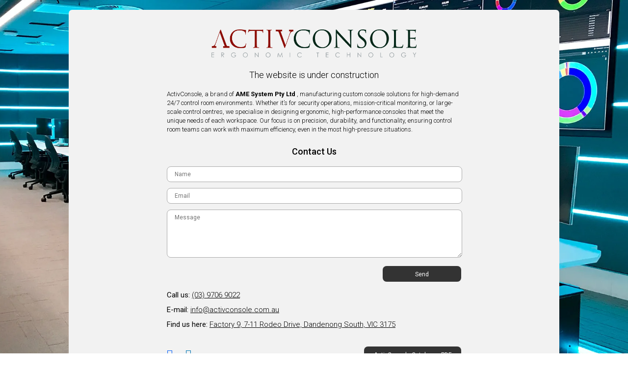

--- FILE ---
content_type: text/css
request_url: https://activconsole.com.au/wp-content/themes/ac/style.css?ver=6.9
body_size: 1586
content:
html, body, div, applet, object, iframe, h1, h2, h3, h4, h5, h6, p, blockquote, pre, a, abbr, acronym, address, big, cite, code, del, dfn, em, img, ins, kbd, q, s, samp, small, strike, strong, sub, sup, tt, var, b, u, i, center, dl, dt, dd, ol, ul, li, fieldset, form, label, legend, table, caption, tbody, tfoot, thead, tr, th, td, article, aside, canvas, details, embed, figure, figcaption, footer, header, hgroup, menu, nav, output, ruby, section, summary, time, mark, audio, video {
	margin: 0;
	padding: 0;
	border: 0;
	position: relative;
	box-sizing: border-box;
	font-family: "Roboto", serif;
}


html {
	overflow-x: hidden;
}

body {
	margin: 0;
	padding: 0;
	background: url(bck.webp) no-repeat center center / cover;
	overflow-x: hidden;
	max-width: 100vw;
	display: flex;
	justify-content: center;
	align-items: center;
	min-height: 100vh;
}

.box {
background: #f2f2f2;
border-radius: 7px;
width: 100%;
max-width: 1000px;
min-height: 500px;
padding: 60px 30px;
margin: 20px 20px 40px;
}

.logo {
	max-height: 57px;
   margin: 0 auto 40px;
  display: block;
  max-width: 100%;
}

.wrapper {
	max-width: 600px;
  margin: 0 auto;
}

h2, h3 {
	text-align: center;
	margin: 35px 0 30px;
	font-weight: 300;
  font-size: 18px;
}
  
  h3 {
	font-weight: 500;
  }

p {
font-weight: 300;
font-size: 13px;
  line-height: 18px;
}

p.foot {
	position: absolute;
	bottom: 10px;
	left: 10px;
	right: 10px;
	font-size: 11px;
	color: #fff;
	text-align: center;
	letter-spacing: .5px;
	opacity: .5;
	font-weight: 400;
}

input, textarea {
	padding: 8px 15px;
  font-size: 12px;
  margin: 0 0 12px;
  border: 1px solid #aaa;
  border-radius: 8px;
  font-family: "Roboto", serif;
  width: 100%;
  max-width: calc(100% - 30px);
}
.wpcf7-form-control-wrap {
	width: 100%;
}

textarea {
	height:  80px;
}

form p {
text-align: right;
}

.btn,
input[type=submit] {
	width: 160px;
	color: #fff;
	background: #333;
	padding: 8px 20px 6px;
	font-size: 12px;
	border-radius: 8px;
	font-weight: 400;
	border: 0;
	transition: all .2s ease;
	height: 32px;
}

input,textarea {
	outline: none !important
}

.btn:hover,
input[type=submit]:hover {
background: #999;
}

.btn {
	width: auto;
	text-decoration: none;
}


.wpcf7-spinner {
	position: absolute;
	right: 145px;
	top: 4px;
}

.wpcf7 form.invalid .wpcf7-response-output {
	margin: 0;
  position: absolute;
  bottom: 20px;
  padding: 0;
  border: 0;
  font-size: 12px;
}

.form {
	margin: 0
}


.contact p {
	font-size: 15px;
	line-height: 30px;
	font-weight: 400;
}

.contact a {
	font-weight: 300;
	text-decoration: underline;
	color: #000;
}

.wpcf7-not-valid-tip {
	position: absolute;
	top: -1px;
	left: 14px;
	font-size: 12px;
	right: 15px;
	padding: 2px;
	background: #fff;
	text-align: left;
  }

.links {
	margin: 30px 0 0;
	display: flex
}

.links .btn {
	margin-left: auto
}


.links a:before {
	font-family: fntz;
	display: inline-block;
	font-size: 20px;
	transition: all .2s ease;
	width: 30px;
	height: 30px;
	margin: 0;
}
.links a:not(.btn) {
	line-height: 30px;
	display: inline-block;
	padding: 0 8px 0 0
}

a.mail:hover:before, a.phone:hover:before {
	color: #000
}

a.fb:before {
	content: "\e801";
	color: #0863f7
}
a.in:before {
	content: "\e805";
	color: #0077b5
}


@font-face {
	font-family: "fntz";
	src: url("fntz/fntz.woff2") format("woff2"), url("fntz/fntz.woff") format("woff");
	font-weight: normal;
	font-style: normal;
	font-display: swap;
}

.img {
	display: none;
}


.foot br,
.contact br {
	display: none;
}

.foot span {
	display: initial;
}

@media only screen and (max-height: 900px) {
	.box {
	padding: 40px 30px 30px;
	}
	h2, h3 {
				margin: 25px 0 20px;
	}

	.logo {
		margin: 0 auto 25px;
	}

}


  @media only screen and (max-width: 500px) {

	body {
		background: none;
	}
	

	.img {
		display: block;
		max-width: calc(100% + 60px);
    margin: 0 -30px 30px;
	}

	
	.box {
		padding: 40px 30px 120px;
	  
		margin: 0;
		border-radius: 0;
	  }
.contact {
	margin: 30px 0 0
}

	  .contact p {
		text-align: center;
		font-size: 16px;;
		line-height: 20px;
		padding: 0 0 20px
	  }

	  .foot br,
	  .contact br {
		display: initial
	}

	.foot span {
		display: none;
	}


	
p.foot {
	bottom: 20px;
	left: 10px;
	right: 10px;
	font-size: 12px;
	color: #000;
	opacity: 1;
	opacity: 1;
    border-top: 1px solid #000;
    padding: 20px 0 0 0;
}


}

--- FILE ---
content_type: text/javascript
request_url: https://activconsole.com.au/wp-content/themes/ac/script.js?ver=1.1
body_size: 135
content:
jQuery(document).ready(function($) {

$(".wpcf7-form-control-wrap").mouseover(function() {
	$(".wpcf7-form-control-wrap span").fadeOut('fast');
});

});
